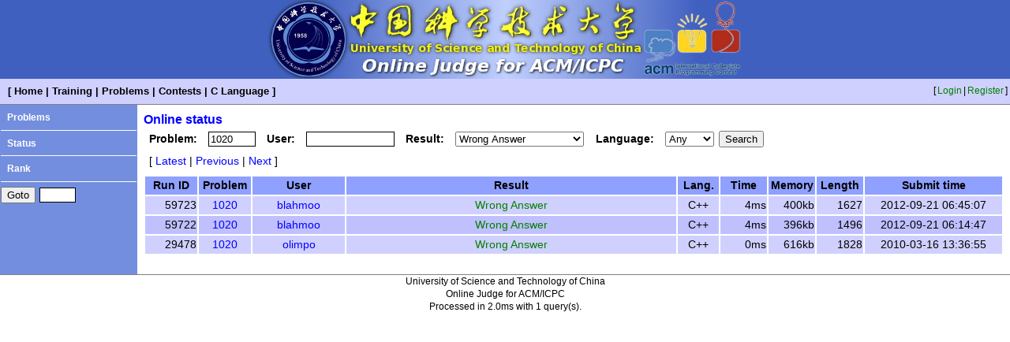

--- FILE ---
content_type: text/html; charset=UTF-8
request_url: https://acm.ustc.edu.cn/ustcoj/status.php?from=0&prob=1020&result=W
body_size: 1292
content:
<!DOCTYPE HTML PUBLIC "-//W3C//DTD HTML 4.01 Transitional//EN" "http://www.w3.org/TR/html4/loose.dtd">
<html>
	<head>
		<meta http-equiv="Content-Type" content="text/html; charset=utf-8">
		<title>Online status - USTC Online Judge</title>
		<link href="css/blue.css" rel="stylesheet" type="text/css">
        <link href="css/list.css" rel="stylesheet" media="screen" type="text/css">
	</head>
	<body>
		<div class="logo"><img src="css/blue_logo.jpg"></div>		<table class="top" width="100%">
			<tr>
				<td class="menu">
					[<a href="./">Home</a>|<a href="train.php">Training</a>|<a href="problemlist.php">Problems</a>|<a href="contestlist.php">Contests</a>|<a href="Clanguage.php">C Language</a>]
				</td>
				<td class="user">
[<a href="login.php">Login</a>|<a href="register.php">Register</a>]
				</td>
			</tr>
		</table>
		<table class="middle" width="100%" frame="hsides">
			<tr>
				<td class="list" valign="top">
					<a href="problemlist.php">Problems</a><br><hr>
					<a href="status.php">Status</a><br><hr>
					<a href="rank.php">Rank</a><br><hr>
					<form action="problem.php" method="get">
						<input type="submit" value="Goto">
						<span class="form_content"><input type="text" name="id" style="width: 3em"></span>
					</form>				</td>
				<td class="content" valign="top">
					<div class="content_title">Online status</div>
<form action="status.php" method="get">
	<span class="form_label">Problem:</span>
	<span class="form_content"><input type="text" name="prob" value="1020" maxlength="4" style="width: 4em"></span>
	<span class="form_label">User:</span>
	<span class="form_content"><input type="text" name="user" value="" maxlength="16" style="width: 8em"></span>
	<span class="form_label">Result:</span>
	<span class="form_content">
		<select name="result" size="1">
			<option value="">Any<option value="A">Accepted<option value="P">Presentation Error<option value="W" selected>Wrong Answer<option value="T">Time Limit Exceeded<option value="M">Memory Limit Exceeded<option value="O">Output Limit Exceeded<option value="C">Compile Error<option value="R">Runtime Error<option value="F">Restricted Function<option value="S">System Error<option value="I">Waiting<option value="L">Compiling<option value="K">Running
		</select>
	</span>
	<span class="form_label">Language:</span>
	<span class="form_content">
		<select name="lang" size="1">
			<option value="">Any<option value="0">C<option value="1">C++<option value="2">Pascal<option value="3">Java
		</select>
	</span>
	<input type="submit" value="Search">
</form>
<div class="link">
	[<a href="status.php?from=0&prob=1020&result=W">Latest</a>|<a href="status.php?from=0&prob=1020&result=W">Previous</a>|<a href="status.php?from=10&prob=1020&result=W">Next</a>]
</div>
<table width="100%">
	<tr class="table_title">
		<th class="table_runid">Run ID</th>
		<th class="table_probid">Problem</th>
		<th class="table_user">User</th>
		<th>Result</th>
		<th class="table_lang">Lang.</th>
		<th class="table_time">Time</th>
		<th class="table_mem">Memory</th>
		<th class="table_len">Length</th>
		<th class="table_datetime">Submit time</th>
	</tr>
	<tr class="table_line0">
		<td class="table_runid">59723</td>
		<td class="table_probid"><a href="problem.php?id=1020">1020</a></td>
		<td class="table_user"><a href="showuser.php?user=blahmoo">blahmoo</a></td>
		<td class="table_result1">Wrong Answer</td>
		<td class="table_lang">C++</td>
		<td class="table_time">4ms</td>
		<td class="table_mem">400kb</td>
		<td class="table_len">1627</td>
		<td class="table_datetime">2012-09-21 06:45:07</td>
	</tr>
	<tr class="table_line1">
		<td class="table_runid">59722</td>
		<td class="table_probid"><a href="problem.php?id=1020">1020</a></td>
		<td class="table_user"><a href="showuser.php?user=blahmoo">blahmoo</a></td>
		<td class="table_result1">Wrong Answer</td>
		<td class="table_lang">C++</td>
		<td class="table_time">4ms</td>
		<td class="table_mem">396kb</td>
		<td class="table_len">1496</td>
		<td class="table_datetime">2012-09-21 06:14:47</td>
	</tr>
	<tr class="table_line0">
		<td class="table_runid">29478</td>
		<td class="table_probid"><a href="problem.php?id=1020">1020</a></td>
		<td class="table_user"><a href="showuser.php?user=olimpo">olimpo</a></td>
		<td class="table_result1">Wrong Answer</td>
		<td class="table_lang">C++</td>
		<td class="table_time">0ms</td>
		<td class="table_mem">616kb</td>
		<td class="table_len">1828</td>
		<td class="table_datetime">2010-03-16 13:36:55</td>
	</tr>
</table>
				</td>
			</tr>
		</table>
		<div class="bottom" align="center">University of Science and Technology of China<br>Online Judge for ACM/ICPC<br>Processed in 2.0ms with 1 query(s).</div>
	</body>
</html>
